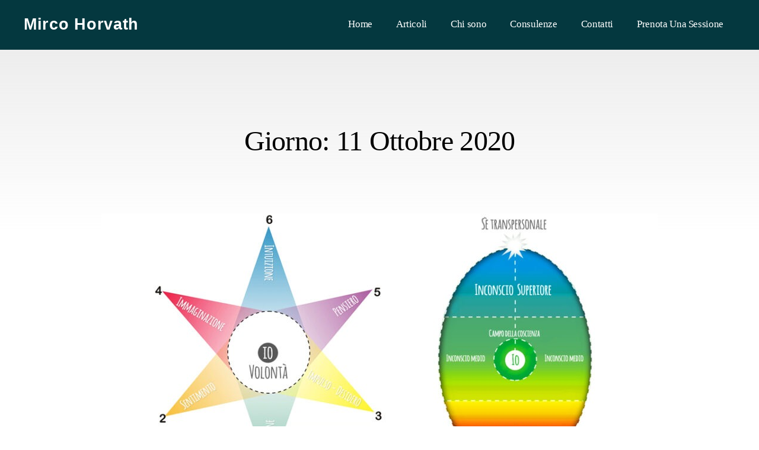

--- FILE ---
content_type: text/html; charset=UTF-8
request_url: https://mircohorvath.com/2020/10/11/
body_size: 14964
content:
<!doctype html>
<html lang="it-IT">
<head>
	<meta charset="UTF-8">
	<meta name="viewport" content="width=device-width, initial-scale=1">
	<link rel="profile" href="https://gmpg.org/xfn/11">

	<title>11 Ottobre 2020 &#8211; Mirco Horvath</title>
<meta name='robots' content='max-image-preview:large' />
	<style>img:is([sizes="auto" i], [sizes^="auto," i]) { contain-intrinsic-size: 3000px 1500px }</style>
	<link rel='dns-prefetch' href='//fonts.googleapis.com' />
<link rel="alternate" type="application/rss+xml" title="Mirco Horvath &raquo; Feed" href="https://mircohorvath.com/feed/" />
<link rel="alternate" type="application/rss+xml" title="Mirco Horvath &raquo; Feed dei commenti" href="https://mircohorvath.com/comments/feed/" />
<script type="text/javascript">
/* <![CDATA[ */
window._wpemojiSettings = {"baseUrl":"https:\/\/s.w.org\/images\/core\/emoji\/15.0.3\/72x72\/","ext":".png","svgUrl":"https:\/\/s.w.org\/images\/core\/emoji\/15.0.3\/svg\/","svgExt":".svg","source":{"concatemoji":"https:\/\/mircohorvath.com\/wp-includes\/js\/wp-emoji-release.min.js?ver=6.7.4"}};
/*! This file is auto-generated */
!function(i,n){var o,s,e;function c(e){try{var t={supportTests:e,timestamp:(new Date).valueOf()};sessionStorage.setItem(o,JSON.stringify(t))}catch(e){}}function p(e,t,n){e.clearRect(0,0,e.canvas.width,e.canvas.height),e.fillText(t,0,0);var t=new Uint32Array(e.getImageData(0,0,e.canvas.width,e.canvas.height).data),r=(e.clearRect(0,0,e.canvas.width,e.canvas.height),e.fillText(n,0,0),new Uint32Array(e.getImageData(0,0,e.canvas.width,e.canvas.height).data));return t.every(function(e,t){return e===r[t]})}function u(e,t,n){switch(t){case"flag":return n(e,"\ud83c\udff3\ufe0f\u200d\u26a7\ufe0f","\ud83c\udff3\ufe0f\u200b\u26a7\ufe0f")?!1:!n(e,"\ud83c\uddfa\ud83c\uddf3","\ud83c\uddfa\u200b\ud83c\uddf3")&&!n(e,"\ud83c\udff4\udb40\udc67\udb40\udc62\udb40\udc65\udb40\udc6e\udb40\udc67\udb40\udc7f","\ud83c\udff4\u200b\udb40\udc67\u200b\udb40\udc62\u200b\udb40\udc65\u200b\udb40\udc6e\u200b\udb40\udc67\u200b\udb40\udc7f");case"emoji":return!n(e,"\ud83d\udc26\u200d\u2b1b","\ud83d\udc26\u200b\u2b1b")}return!1}function f(e,t,n){var r="undefined"!=typeof WorkerGlobalScope&&self instanceof WorkerGlobalScope?new OffscreenCanvas(300,150):i.createElement("canvas"),a=r.getContext("2d",{willReadFrequently:!0}),o=(a.textBaseline="top",a.font="600 32px Arial",{});return e.forEach(function(e){o[e]=t(a,e,n)}),o}function t(e){var t=i.createElement("script");t.src=e,t.defer=!0,i.head.appendChild(t)}"undefined"!=typeof Promise&&(o="wpEmojiSettingsSupports",s=["flag","emoji"],n.supports={everything:!0,everythingExceptFlag:!0},e=new Promise(function(e){i.addEventListener("DOMContentLoaded",e,{once:!0})}),new Promise(function(t){var n=function(){try{var e=JSON.parse(sessionStorage.getItem(o));if("object"==typeof e&&"number"==typeof e.timestamp&&(new Date).valueOf()<e.timestamp+604800&&"object"==typeof e.supportTests)return e.supportTests}catch(e){}return null}();if(!n){if("undefined"!=typeof Worker&&"undefined"!=typeof OffscreenCanvas&&"undefined"!=typeof URL&&URL.createObjectURL&&"undefined"!=typeof Blob)try{var e="postMessage("+f.toString()+"("+[JSON.stringify(s),u.toString(),p.toString()].join(",")+"));",r=new Blob([e],{type:"text/javascript"}),a=new Worker(URL.createObjectURL(r),{name:"wpTestEmojiSupports"});return void(a.onmessage=function(e){c(n=e.data),a.terminate(),t(n)})}catch(e){}c(n=f(s,u,p))}t(n)}).then(function(e){for(var t in e)n.supports[t]=e[t],n.supports.everything=n.supports.everything&&n.supports[t],"flag"!==t&&(n.supports.everythingExceptFlag=n.supports.everythingExceptFlag&&n.supports[t]);n.supports.everythingExceptFlag=n.supports.everythingExceptFlag&&!n.supports.flag,n.DOMReady=!1,n.readyCallback=function(){n.DOMReady=!0}}).then(function(){return e}).then(function(){var e;n.supports.everything||(n.readyCallback(),(e=n.source||{}).concatemoji?t(e.concatemoji):e.wpemoji&&e.twemoji&&(t(e.twemoji),t(e.wpemoji)))}))}((window,document),window._wpemojiSettings);
/* ]]> */
</script>
<style id='wp-emoji-styles-inline-css' type='text/css'>

	img.wp-smiley, img.emoji {
		display: inline !important;
		border: none !important;
		box-shadow: none !important;
		height: 1em !important;
		width: 1em !important;
		margin: 0 0.07em !important;
		vertical-align: -0.1em !important;
		background: none !important;
		padding: 0 !important;
	}
</style>
<link rel='stylesheet' id='wp-block-library-css' href='https://mircohorvath.com/wp-includes/css/dist/block-library/style.min.css?ver=6.7.4' type='text/css' media='all' />
<link rel='stylesheet' id='fontawesome-free-css' href='https://mircohorvath.com/wp-content/plugins/getwid/vendors/fontawesome-free/css/all.min.css?ver=5.5.0' type='text/css' media='all' />
<link rel='stylesheet' id='slick-css' href='https://mircohorvath.com/wp-content/plugins/getwid/vendors/slick/slick/slick.min.css?ver=1.9.0' type='text/css' media='all' />
<link rel='stylesheet' id='slick-theme-css' href='https://mircohorvath.com/wp-content/plugins/getwid/vendors/slick/slick/slick-theme.min.css?ver=1.9.0' type='text/css' media='all' />
<link rel='stylesheet' id='mp-fancybox-css' href='https://mircohorvath.com/wp-content/plugins/getwid/vendors/mp-fancybox/jquery.fancybox.min.css?ver=3.5.7-mp.1' type='text/css' media='all' />
<link rel='stylesheet' id='getwid-blocks-css' href='https://mircohorvath.com/wp-content/plugins/getwid/assets/css/blocks.style.css?ver=2.1.3' type='text/css' media='all' />
<style id='getwid-blocks-inline-css' type='text/css'>
.wp-block-getwid-section .wp-block-getwid-section__wrapper .wp-block-getwid-section__inner-wrapper{max-width: 1130px;}
</style>
<style id='classic-theme-styles-inline-css' type='text/css'>
/*! This file is auto-generated */
.wp-block-button__link{color:#fff;background-color:#32373c;border-radius:9999px;box-shadow:none;text-decoration:none;padding:calc(.667em + 2px) calc(1.333em + 2px);font-size:1.125em}.wp-block-file__button{background:#32373c;color:#fff;text-decoration:none}
</style>
<style id='global-styles-inline-css' type='text/css'>
:root{--wp--preset--aspect-ratio--square: 1;--wp--preset--aspect-ratio--4-3: 4/3;--wp--preset--aspect-ratio--3-4: 3/4;--wp--preset--aspect-ratio--3-2: 3/2;--wp--preset--aspect-ratio--2-3: 2/3;--wp--preset--aspect-ratio--16-9: 16/9;--wp--preset--aspect-ratio--9-16: 9/16;--wp--preset--color--black: #000000;--wp--preset--color--cyan-bluish-gray: #abb8c3;--wp--preset--color--white: #ffffff;--wp--preset--color--pale-pink: #f78da7;--wp--preset--color--vivid-red: #cf2e2e;--wp--preset--color--luminous-vivid-orange: #ff6900;--wp--preset--color--luminous-vivid-amber: #fcb900;--wp--preset--color--light-green-cyan: #7bdcb5;--wp--preset--color--vivid-green-cyan: #00d084;--wp--preset--color--pale-cyan-blue: #8ed1fc;--wp--preset--color--vivid-cyan-blue: #0693e3;--wp--preset--color--vivid-purple: #9b51e0;--wp--preset--color--primary: #00576b;--wp--preset--color--light-violet: #f6eefc;--wp--preset--color--light-blue: #f3f8fb;--wp--preset--color--blue: #007d84;--wp--preset--color--gray: #9ea6ac;--wp--preset--color--light-gray: #f3f9fd;--wp--preset--color--dark-blue: #2c3847;--wp--preset--gradient--vivid-cyan-blue-to-vivid-purple: linear-gradient(135deg,rgba(6,147,227,1) 0%,rgb(155,81,224) 100%);--wp--preset--gradient--light-green-cyan-to-vivid-green-cyan: linear-gradient(135deg,rgb(122,220,180) 0%,rgb(0,208,130) 100%);--wp--preset--gradient--luminous-vivid-amber-to-luminous-vivid-orange: linear-gradient(135deg,rgba(252,185,0,1) 0%,rgba(255,105,0,1) 100%);--wp--preset--gradient--luminous-vivid-orange-to-vivid-red: linear-gradient(135deg,rgba(255,105,0,1) 0%,rgb(207,46,46) 100%);--wp--preset--gradient--very-light-gray-to-cyan-bluish-gray: linear-gradient(135deg,rgb(238,238,238) 0%,rgb(169,184,195) 100%);--wp--preset--gradient--cool-to-warm-spectrum: linear-gradient(135deg,rgb(74,234,220) 0%,rgb(151,120,209) 20%,rgb(207,42,186) 40%,rgb(238,44,130) 60%,rgb(251,105,98) 80%,rgb(254,248,76) 100%);--wp--preset--gradient--blush-light-purple: linear-gradient(135deg,rgb(255,206,236) 0%,rgb(152,150,240) 100%);--wp--preset--gradient--blush-bordeaux: linear-gradient(135deg,rgb(254,205,165) 0%,rgb(254,45,45) 50%,rgb(107,0,62) 100%);--wp--preset--gradient--luminous-dusk: linear-gradient(135deg,rgb(255,203,112) 0%,rgb(199,81,192) 50%,rgb(65,88,208) 100%);--wp--preset--gradient--pale-ocean: linear-gradient(135deg,rgb(255,245,203) 0%,rgb(182,227,212) 50%,rgb(51,167,181) 100%);--wp--preset--gradient--electric-grass: linear-gradient(135deg,rgb(202,248,128) 0%,rgb(113,206,126) 100%);--wp--preset--gradient--midnight: linear-gradient(135deg,rgb(2,3,129) 0%,rgb(40,116,252) 100%);--wp--preset--font-size--small: 13px;--wp--preset--font-size--medium: 20px;--wp--preset--font-size--large: 36px;--wp--preset--font-size--x-large: 42px;--wp--preset--spacing--20: 0.44rem;--wp--preset--spacing--30: 0.67rem;--wp--preset--spacing--40: 1rem;--wp--preset--spacing--50: 1.5rem;--wp--preset--spacing--60: 2.25rem;--wp--preset--spacing--70: 3.38rem;--wp--preset--spacing--80: 5.06rem;--wp--preset--shadow--natural: 6px 6px 9px rgba(0, 0, 0, 0.2);--wp--preset--shadow--deep: 12px 12px 50px rgba(0, 0, 0, 0.4);--wp--preset--shadow--sharp: 6px 6px 0px rgba(0, 0, 0, 0.2);--wp--preset--shadow--outlined: 6px 6px 0px -3px rgba(255, 255, 255, 1), 6px 6px rgba(0, 0, 0, 1);--wp--preset--shadow--crisp: 6px 6px 0px rgba(0, 0, 0, 1);}:where(.is-layout-flex){gap: 0.5em;}:where(.is-layout-grid){gap: 0.5em;}body .is-layout-flex{display: flex;}.is-layout-flex{flex-wrap: wrap;align-items: center;}.is-layout-flex > :is(*, div){margin: 0;}body .is-layout-grid{display: grid;}.is-layout-grid > :is(*, div){margin: 0;}:where(.wp-block-columns.is-layout-flex){gap: 2em;}:where(.wp-block-columns.is-layout-grid){gap: 2em;}:where(.wp-block-post-template.is-layout-flex){gap: 1.25em;}:where(.wp-block-post-template.is-layout-grid){gap: 1.25em;}.has-black-color{color: var(--wp--preset--color--black) !important;}.has-cyan-bluish-gray-color{color: var(--wp--preset--color--cyan-bluish-gray) !important;}.has-white-color{color: var(--wp--preset--color--white) !important;}.has-pale-pink-color{color: var(--wp--preset--color--pale-pink) !important;}.has-vivid-red-color{color: var(--wp--preset--color--vivid-red) !important;}.has-luminous-vivid-orange-color{color: var(--wp--preset--color--luminous-vivid-orange) !important;}.has-luminous-vivid-amber-color{color: var(--wp--preset--color--luminous-vivid-amber) !important;}.has-light-green-cyan-color{color: var(--wp--preset--color--light-green-cyan) !important;}.has-vivid-green-cyan-color{color: var(--wp--preset--color--vivid-green-cyan) !important;}.has-pale-cyan-blue-color{color: var(--wp--preset--color--pale-cyan-blue) !important;}.has-vivid-cyan-blue-color{color: var(--wp--preset--color--vivid-cyan-blue) !important;}.has-vivid-purple-color{color: var(--wp--preset--color--vivid-purple) !important;}.has-black-background-color{background-color: var(--wp--preset--color--black) !important;}.has-cyan-bluish-gray-background-color{background-color: var(--wp--preset--color--cyan-bluish-gray) !important;}.has-white-background-color{background-color: var(--wp--preset--color--white) !important;}.has-pale-pink-background-color{background-color: var(--wp--preset--color--pale-pink) !important;}.has-vivid-red-background-color{background-color: var(--wp--preset--color--vivid-red) !important;}.has-luminous-vivid-orange-background-color{background-color: var(--wp--preset--color--luminous-vivid-orange) !important;}.has-luminous-vivid-amber-background-color{background-color: var(--wp--preset--color--luminous-vivid-amber) !important;}.has-light-green-cyan-background-color{background-color: var(--wp--preset--color--light-green-cyan) !important;}.has-vivid-green-cyan-background-color{background-color: var(--wp--preset--color--vivid-green-cyan) !important;}.has-pale-cyan-blue-background-color{background-color: var(--wp--preset--color--pale-cyan-blue) !important;}.has-vivid-cyan-blue-background-color{background-color: var(--wp--preset--color--vivid-cyan-blue) !important;}.has-vivid-purple-background-color{background-color: var(--wp--preset--color--vivid-purple) !important;}.has-black-border-color{border-color: var(--wp--preset--color--black) !important;}.has-cyan-bluish-gray-border-color{border-color: var(--wp--preset--color--cyan-bluish-gray) !important;}.has-white-border-color{border-color: var(--wp--preset--color--white) !important;}.has-pale-pink-border-color{border-color: var(--wp--preset--color--pale-pink) !important;}.has-vivid-red-border-color{border-color: var(--wp--preset--color--vivid-red) !important;}.has-luminous-vivid-orange-border-color{border-color: var(--wp--preset--color--luminous-vivid-orange) !important;}.has-luminous-vivid-amber-border-color{border-color: var(--wp--preset--color--luminous-vivid-amber) !important;}.has-light-green-cyan-border-color{border-color: var(--wp--preset--color--light-green-cyan) !important;}.has-vivid-green-cyan-border-color{border-color: var(--wp--preset--color--vivid-green-cyan) !important;}.has-pale-cyan-blue-border-color{border-color: var(--wp--preset--color--pale-cyan-blue) !important;}.has-vivid-cyan-blue-border-color{border-color: var(--wp--preset--color--vivid-cyan-blue) !important;}.has-vivid-purple-border-color{border-color: var(--wp--preset--color--vivid-purple) !important;}.has-vivid-cyan-blue-to-vivid-purple-gradient-background{background: var(--wp--preset--gradient--vivid-cyan-blue-to-vivid-purple) !important;}.has-light-green-cyan-to-vivid-green-cyan-gradient-background{background: var(--wp--preset--gradient--light-green-cyan-to-vivid-green-cyan) !important;}.has-luminous-vivid-amber-to-luminous-vivid-orange-gradient-background{background: var(--wp--preset--gradient--luminous-vivid-amber-to-luminous-vivid-orange) !important;}.has-luminous-vivid-orange-to-vivid-red-gradient-background{background: var(--wp--preset--gradient--luminous-vivid-orange-to-vivid-red) !important;}.has-very-light-gray-to-cyan-bluish-gray-gradient-background{background: var(--wp--preset--gradient--very-light-gray-to-cyan-bluish-gray) !important;}.has-cool-to-warm-spectrum-gradient-background{background: var(--wp--preset--gradient--cool-to-warm-spectrum) !important;}.has-blush-light-purple-gradient-background{background: var(--wp--preset--gradient--blush-light-purple) !important;}.has-blush-bordeaux-gradient-background{background: var(--wp--preset--gradient--blush-bordeaux) !important;}.has-luminous-dusk-gradient-background{background: var(--wp--preset--gradient--luminous-dusk) !important;}.has-pale-ocean-gradient-background{background: var(--wp--preset--gradient--pale-ocean) !important;}.has-electric-grass-gradient-background{background: var(--wp--preset--gradient--electric-grass) !important;}.has-midnight-gradient-background{background: var(--wp--preset--gradient--midnight) !important;}.has-small-font-size{font-size: var(--wp--preset--font-size--small) !important;}.has-medium-font-size{font-size: var(--wp--preset--font-size--medium) !important;}.has-large-font-size{font-size: var(--wp--preset--font-size--large) !important;}.has-x-large-font-size{font-size: var(--wp--preset--font-size--x-large) !important;}
:where(.wp-block-post-template.is-layout-flex){gap: 1.25em;}:where(.wp-block-post-template.is-layout-grid){gap: 1.25em;}
:where(.wp-block-columns.is-layout-flex){gap: 2em;}:where(.wp-block-columns.is-layout-grid){gap: 2em;}
:root :where(.wp-block-pullquote){font-size: 1.5em;line-height: 1.6;}
</style>
<link rel='stylesheet' id='f12-cf7-captcha-style-css' href='https://mircohorvath.com/wp-content/plugins/captcha-for-contact-form-7/core/assets/f12-cf7-captcha.css?ver=6.7.4' type='text/css' media='all' />
<link rel='stylesheet' id='contact-form-7-css' href='https://mircohorvath.com/wp-content/plugins/contact-form-7/includes/css/styles.css?ver=6.1.4' type='text/css' media='all' />
<link rel='stylesheet' id='woocommerce-layout-css' href='https://mircohorvath.com/wp-content/plugins/woocommerce/assets/css/woocommerce-layout.css?ver=10.3.7' type='text/css' media='all' />
<link rel='stylesheet' id='woocommerce-smallscreen-css' href='https://mircohorvath.com/wp-content/plugins/woocommerce/assets/css/woocommerce-smallscreen.css?ver=10.3.7' type='text/css' media='only screen and (max-width: 768px)' />
<link rel='stylesheet' id='woocommerce-general-css' href='https://mircohorvath.com/wp-content/plugins/woocommerce/assets/css/woocommerce.css?ver=10.3.7' type='text/css' media='all' />
<style id='woocommerce-inline-inline-css' type='text/css'>
.woocommerce form .form-row .required { visibility: visible; }
</style>
<link rel='stylesheet' id='ywctm-frontend-css' href='https://mircohorvath.com/wp-content/plugins/yith-woocommerce-catalog-mode/assets/css/frontend.min.css?ver=2.41.1' type='text/css' media='all' />
<style id='ywctm-frontend-inline-css' type='text/css'>
.widget.woocommerce.widget_shopping_cart{display: none !important}
</style>
<link rel='stylesheet' id='brands-styles-css' href='https://mircohorvath.com/wp-content/plugins/woocommerce/assets/css/brands.css?ver=10.3.7' type='text/css' media='all' />
<link rel='stylesheet' id='linearicons-free-css' href='https://mircohorvath.com/wp-content/themes/getwid-base/assets/linearicons/style.css?ver=1.0.0' type='text/css' media='all' />
<link rel='stylesheet' id='getwid-base-fonts-css' href='https://fonts.googleapis.com/css?family=Work+Sans%3A400%2C500%2C700%7CPT+Serif%3A+400%2C400i%2C700%2C700i&#038;subset=latin%2Clatin-ext%2Ccyrillic' type='text/css' media='all' />
<link rel='stylesheet' id='getwid-base-style-css' href='https://mircohorvath.com/wp-content/themes/JosephCosta/style.css?ver=1.1.6' type='text/css' media='all' />
<style id='getwid-base-style-inline-css' type='text/css'>
	button,
	input[type="button"],
	input[type="reset"],
	input[type="submit"],	
	.more-link,
	.wp-block-getwid-social-links.has-icons-stacked .wp-block-getwid-social-links__link:hover .wp-block-getwid-social-links__wrapper.has-background.has-blue-background-color
	{
	  background: #007084;
	}
		
	.main-navigation li:hover > a,
	.main-navigation li.focus > a,	
	.main-navigation .current_page_item > a,
	.main-navigation .current-menu-item > a,
	.main-navigation .current_page_ancestor > a,
	.main-navigation .current-menu-ancestor > a,
	.primary-menu-wrapper .dropdown-toggle:hover,
	.post-navigation-wrapper a:hover .lnr,
	.post-navigation-wrapper a:hover .post-title,
	.search-form .search-submit:hover,
	.widget_nav_menu .menu a:hover,
	body.blog .site-main > .hentry .entry-header .entry-title a:hover, 
	body.search .site-main > .hentry .entry-header .entry-title a:hover, 
	body.archive .site-main > .hentry .entry-header .entry-title a:hover,
	.comments-area .reply .comment-reply-link:hover,
	.search-toggle:hover,
	.close-search-modal:hover,	
	.wp-block-button.is-style-outline .wp-block-button__link:not(.has-background).has-text-color.has-blue-color:hover,
	.wp-block-getwid-social-links .wp-block-getwid-social-links__link:hover .wp-block-getwid-social-links__wrapper.has-text-color.has-blue-color	
	{
	  color: #007084;
	}	 .wp-block-button__link:not(.has-background), 
	 .wp-block-file__button:not(.has-background),
	 .button
	{
		background: #007084;
	}
	
	 a, 
	 .wp-block-button.is-style-outline,
	 .wp-block-getwid-images-slider .slick-dots li.slick-active button:before,
	 .wp-block-getwid-media-text-slider .slick-dots li.slick-active button:before,
	 .wp-block-getwid-post-slider .slick-dots li.slick-active button:before,
	 .wp-block-getwid-post-carousel .slick-dots li.slick-active button:before,
	 .wp-block-getwid-images-slider.has-dots-inside .slick-dotted.slick-slider .slick-dots li.slick-active button:before,
	 .wp-block-getwid-media-text-slider.has-dots-inside .slick-dotted.slick-slider .slick-dots li.slick-active button:before,
	 .wp-block-getwid-post-slider.has-dots-inside .slick-dotted.slick-slider .slick-dots li.slick-active button:before,
	 .wp-block-getwid-post-carousel.has-dots-inside .slick-dotted.slick-slider .slick-dots li.slick-active button:before,
	 .wp-block-getwid-accordion .wp-block-getwid-accordion__header-wrapper.ui-state-active .wp-block-getwid-accordion__icon,
	 .wp-block-getwid-accordion .wp-block-getwid-accordion__header-wrapper.ui-state-active a, 
	 .wp-block-getwid-accordion .wp-block-getwid-accordion__header-wrapper:hover .wp-block-getwid-accordion__icon,
	 .wp-block-getwid-accordion .wp-block-getwid-accordion__header-wrapper:hover a,
	 .wp-block-getwid-recent-posts .wp-block-getwid-recent-posts__post .wp-block-getwid-recent-posts__post-title a:hover,
	 .wp-block-getwid-recent-posts .wp-block-getwid-recent-posts__post .wp-block-getwid-recent-posts__entry-footer .wp-block-getwid-recent-posts__post-tags a,
	 .wp-block-getwid-toggle .wp-block-getwid-toggle__row .wp-block-getwid-toggle__header:hover a,
	 .wp-block-getwid-toggle .wp-block-getwid-toggle__row .wp-block-getwid-toggle__header:hover .wp-block-getwid-toggle__icon,
	 .wp-block-getwid-toggle .wp-block-getwid-toggle__row.is-active .wp-block-getwid-toggle__header a,
	 .wp-block-getwid-tabs .wp-block-getwid-tabs__nav-links .wp-block-getwid-tabs__nav-link.ui-tabs-active a,
	 .wp-block-getwid-tabs .wp-block-getwid-tabs__nav-links .wp-block-getwid-tabs__nav-link:hover a,
	 .wp-block-getwid-progress-bar .wp-block-getwid-progress-bar__progress:not(.has-text-color),
	 .wp-block-getwid-price-box .wp-block-getwid-price-box__pricing,
	 .wp-block-getwid-post-slider .wp-block-getwid-post-slider__post .wp-block-getwid-post-slider__post-title a:hover,
	 .wp-block-getwid-post-carousel .wp-block-getwid-post-carousel__post .wp-block-getwid-post-carousel__post-title a:hover,
	 .wp-block-getwid-custom-post-type .wp-block-getwid-custom-post-type__post .wp-block-getwid-custom-post-type__post-title a:hover,
	 .wp-block-getwid-template-post-title:not(.has-text-color) a:hover,
	 .navigation.pagination .nav-links .page-numbers:hover, 
	 .navigation.pagination .nav-links .page-numbers.current
	{
	  color: #007084;
	}
	 .navigation.pagination .nav-links .page-numbers:hover, 
	 .navigation.pagination .nav-links .page-numbers.current 
	{
	  border-color: #007084;
	}	button:hover,
	input[type="button"]:hover,
	input[type="reset"]:hover,
	input[type="submit"]:hover,	
	.more-link:hover,
	.post-thumbnail-wrapper .sticky
	{ 
	  background: #7380ba;
	}
	
	.comments-area .reply .comment-reply-link
    {
	  color: #7380ba;
	}     .button:hover,
     .wp-block-button .wp-block-button__link:hover,
	 .wp-block-button.is-style-outline .wp-block-button__link:hover,
	 .wp-block-file .wp-block-file__button:hover,	
	 .wp-block-getwid-social-links.has-icons-stacked .wp-block-getwid-social-links__link:hover .wp-block-getwid-social-links__wrapper,
	 .wp-block-button .wp-block-button__link.has-background.has-blue-background-color:hover
    { 
	  background: #7380ba;
	}
    
     .wp-block-button.is-style-outline .wp-block-button__link:hover:not(.has-background),    
	 .wp-block-getwid-social-links .wp-block-getwid-social-links__link:hover .wp-block-getwid-social-links__wrapper,
	 .wp-block-getwid-social-links.has-icons-framed .wp-block-getwid-social-links__link:hover .wp-block-getwid-social-links__wrapper
    { 
	  color: #7380ba;
	}    .site-content {
        background: linear-gradient(to bottom, #ededed 0%, rgba(255, 255, 255, 0) 304px);
    }

    .search-modal:before {
        background: #ededed;
        opacity: .98;
    }    .site-header{
        background: #04383f;
    }
    
    .primary-menu-wrapper:after{
        background: #04383f;
        opacity: .98;
    }    .main-navigation-wrapper{
        color: #ffffff;
    }
    .primary-menu-more .primary-menu-more-toggle svg{
        fill: #ffffff;
    }    body,    
    input,
    select,
    optgroup,
    textarea,
    .entry-meta,
    .post-navigation-wrapper .previous .meta, 
    .post-navigation-wrapper .next .meta,
    .comments-area .comment-metadata,    
    .wp-block-pullquote cite, 
    .wp-block-quote cite, 
    .wp-block-quote.is-style-large cite,
    .wp-block-image figcaption
    {
        color: #000000;
    }     .navigation.pagination .nav-links .page-numbers,
     .wp-block-quote .wp-block-quote__citation, 
     .wp-block-quote.is-style-large .wp-block-quote__citation,    
     .wp-block-pullquote .wp-block-pullquote__citation
    {
        color: #000000;        
    }
    
    .editor-styles-wrapper
    {
        color: #000000 !important;
    }        fieldset legend,
    .post-navigation-wrapper .previous .post-title,
    .post-navigation-wrapper .next .post-title,
    .tags-links a,
    .comments-area .comment-author .fn
    {
        color: #000000;
    }     h1, 
     h2, 
     h3, 
     h4, 
     h5, 
     h6,
     .wp-block-table thead th,
     .wp-block-quote,
     .wp-block-quote.is-style-large,
     .wp-block-pullquote,
     .wp-block-getwid-testimonial .wp-block-getwid-testimonial__title,
     .wp-block-getwid-tabs .wp-block-getwid-tabs__nav-links .wp-block-getwid-tabs__nav-link a,
     .wp-block-getwid-person .wp-block-getwid-person__content-wrapper .wp-block-getwid-person__title,
     .wp-block-getwid-progress-bar .wp-block-getwid-progress-bar__percent,
     .wp-block-getwid-price-box .wp-block-getwid-price-box__title,
     .wp-block-getwid-counter .wp-block-getwid-counter__wrapper .wp-block-getwid-counter__number:not(.has-text-color)
    {
        color: #000000;
    }
    
    .editor-styles-wrapper .wp-block.editor-post-title__block
    {
        color: #000000 !important;
    }               .entry-content .has-primary-color{
                color: #00576b;
            }
            .entry-content .has-primary-background-color{
                background-color: #00576b;
            }            .entry-content .has-blue-color{
                color: #007d84;
            }
            .entry-content .has-blue-background-color{
                background-color: #007d84;
            }
</style>
<link rel='stylesheet' id='recent-posts-widget-with-thumbnails-public-style-css' href='https://mircohorvath.com/wp-content/plugins/recent-posts-widget-with-thumbnails/public.css?ver=7.1.1' type='text/css' media='all' />
<link rel='stylesheet' id='wpgdprc-front-css-css' href='https://mircohorvath.com/wp-content/plugins/wp-gdpr-compliance/Assets/css/front.css?ver=1706801940' type='text/css' media='all' />
<style id='wpgdprc-front-css-inline-css' type='text/css'>
:root{--wp-gdpr--bar--background-color: #000000;--wp-gdpr--bar--color: #ffffff;--wp-gdpr--button--background-color: #ffffff;--wp-gdpr--button--background-color--darken: #d8d8d8;--wp-gdpr--button--color: #ffffff;}
</style>
<script type="text/javascript" src="https://mircohorvath.com/wp-includes/js/jquery/jquery.min.js?ver=3.7.1" id="jquery-core-js"></script>
<script type="text/javascript" src="https://mircohorvath.com/wp-includes/js/jquery/jquery-migrate.min.js?ver=3.4.1" id="jquery-migrate-js"></script>
<script type="text/javascript" src="https://mircohorvath.com/wp-content/plugins/woocommerce/assets/js/jquery-blockui/jquery.blockUI.min.js?ver=2.7.0-wc.10.3.7" id="wc-jquery-blockui-js" defer="defer" data-wp-strategy="defer"></script>
<script type="text/javascript" id="wc-add-to-cart-js-extra">
/* <![CDATA[ */
var wc_add_to_cart_params = {"ajax_url":"\/wp-admin\/admin-ajax.php","wc_ajax_url":"\/?wc-ajax=%%endpoint%%","i18n_view_cart":"Visualizza carrello","cart_url":"https:\/\/mircohorvath.com\/?page_id=279","is_cart":"","cart_redirect_after_add":"no"};
/* ]]> */
</script>
<script type="text/javascript" src="https://mircohorvath.com/wp-content/plugins/woocommerce/assets/js/frontend/add-to-cart.min.js?ver=10.3.7" id="wc-add-to-cart-js" defer="defer" data-wp-strategy="defer"></script>
<script type="text/javascript" src="https://mircohorvath.com/wp-content/plugins/woocommerce/assets/js/js-cookie/js.cookie.min.js?ver=2.1.4-wc.10.3.7" id="wc-js-cookie-js" defer="defer" data-wp-strategy="defer"></script>
<script type="text/javascript" id="woocommerce-js-extra">
/* <![CDATA[ */
var woocommerce_params = {"ajax_url":"\/wp-admin\/admin-ajax.php","wc_ajax_url":"\/?wc-ajax=%%endpoint%%","i18n_password_show":"Mostra password","i18n_password_hide":"Nascondi password"};
/* ]]> */
</script>
<script type="text/javascript" src="https://mircohorvath.com/wp-content/plugins/woocommerce/assets/js/frontend/woocommerce.min.js?ver=10.3.7" id="woocommerce-js" defer="defer" data-wp-strategy="defer"></script>
<script type="text/javascript" id="wpgdprc-front-js-js-extra">
/* <![CDATA[ */
var wpgdprcFront = {"ajaxUrl":"https:\/\/mircohorvath.com\/wp-admin\/admin-ajax.php","ajaxNonce":"7f1a390390","ajaxArg":"security","pluginPrefix":"wpgdprc","blogId":"1","isMultiSite":"","locale":"it_IT","showSignUpModal":"","showFormModal":"","cookieName":"wpgdprc-consent","consentVersion":"","path":"\/","prefix":"wpgdprc"};
/* ]]> */
</script>
<script type="text/javascript" src="https://mircohorvath.com/wp-content/plugins/wp-gdpr-compliance/Assets/js/front.min.js?ver=1706801940" id="wpgdprc-front-js-js"></script>
<link rel="https://api.w.org/" href="https://mircohorvath.com/wp-json/" /><link rel="EditURI" type="application/rsd+xml" title="RSD" href="https://mircohorvath.com/xmlrpc.php?rsd" />
<meta name="generator" content="WordPress 6.7.4" />
<meta name="generator" content="WooCommerce 10.3.7" />
	<noscript><style>.woocommerce-product-gallery{ opacity: 1 !important; }</style></noscript>
			<style type="text/css">
						.site-title a,
			.site-description {
				color: #ffffff;
			}
					</style>
		<link rel="icon" href="https://mircohorvath.com/wp-content/uploads/2023/05/cropped-favicon-32x32.png" sizes="32x32" />
<link rel="icon" href="https://mircohorvath.com/wp-content/uploads/2023/05/cropped-favicon-192x192.png" sizes="192x192" />
<link rel="apple-touch-icon" href="https://mircohorvath.com/wp-content/uploads/2023/05/cropped-favicon-180x180.png" />
<meta name="msapplication-TileImage" content="https://mircohorvath.com/wp-content/uploads/2023/05/cropped-favicon-270x270.png" />
		<style type="text/css" id="wp-custom-css">
			h1.entry-title {display:none;}
h1, h3, h2, h4, h5 {font-family: "PT Serif", serif;}
#content {max-width: 1920px;margin: auto;}

/* OPEN SANS*/

h1, h3, h2, h4, h5, p {font-family: "Open Sans";}
.nav-menu li a {font-family: "Open Sans"; font-weight: 400;}
a, p , .wp-block-getwid-accordion, body, button, input, select, optgroup, textarea {font-family: "Open Sans",Helvetica,Arial,sans-serif;}		</style>
		</head>

<body class="archive date wp-embed-responsive theme-getwid-base woocommerce-no-js hfeed no-sidebar has-custom-text-color">
<div id="page" class="site">

	
	<a class="skip-link screen-reader-text" href="#content">Skip to content</a>

		<header id="masthead" class="site-header has-custom-background has-custom-color">
		<div class="site-branding">
							<p class="site-title">
					<a href="https://mircohorvath.com/" rel="home">Mirco Horvath</a></p>
							<p class="site-description">Coach &amp; Counselor</p>
					</div><!-- .site-branding -->

		<div class="main-navigation-wrapper">
			<nav id="site-navigation" class="main-navigation">
				<button class="menu-toggle" aria-controls="primary-menu" aria-expanded="false">
					<span class="lnr lnr-menu"></span> <span class="lnr lnr-cross"></span>
					<span class="screen-reader-text">Menu</span>
				</button>
				<div class="primary-menu-wrapper">
					<div class="primary-menu-container"><ul id="primary-menu" class="menu primary-menu"><li id="menu-item-66" class="menu-item menu-item-type-post_type menu-item-object-page menu-item-home menu-item-66"><a href="https://mircohorvath.com/">Home</a></li>
<li id="menu-item-235" class="menu-item menu-item-type-post_type menu-item-object-page menu-item-235"><a href="https://mircohorvath.com/articoli/">Articoli</a></li>
<li id="menu-item-58" class="menu-item menu-item-type-post_type menu-item-object-page menu-item-58"><a href="https://mircohorvath.com/chi-sono/">Chi sono</a></li>
<li id="menu-item-717" class="menu-item menu-item-type-post_type menu-item-object-page menu-item-717"><a href="https://mircohorvath.com/consulenze/">Consulenze</a></li>
<li id="menu-item-70" class="menu-item menu-item-type-post_type menu-item-object-page menu-item-70"><a href="https://mircohorvath.com/contatti/">Contatti</a></li>
<li id="menu-item-4930" class="menu-item menu-item-type-post_type menu-item-object-page menu-item-4930"><a href="https://mircohorvath.com/prenota-una-sessione/">Prenota Una Sessione</a></li>
</ul></div><div class="primary-menu-more"><ul class="menu nav-menu"><li class="menu-item menu-item-has-children"><button class="submenu-expand primary-menu-more-toggle is-empty" tabindex="-1" aria-label="More" aria-haspopup="true" aria-expanded="false"><span class="screen-reader-text">More</span><svg height="474pt" viewBox="-14 -174 474.66578 474" width="474pt" xmlns="http://www.w3.org/2000/svg">
						<path d="m382.457031-10.382812c-34.539062-.003907-62.539062 28-62.539062 62.542968 0 34.539063 28 62.539063 
						62.539062 62.539063 34.542969 0 62.542969-28 62.542969-62.539063-.039062-34.527344-28.015625-62.503906-62.542969-62.542968zm0 
						100.148437c-20.765625 0-37.605469-16.839844-37.605469-37.605469 0-20.769531 16.839844-37.605468 37.605469-37.605468 20.769531 
						0 37.605469 16.832031 37.605469 37.605468-.023438 20.757813-16.847656 37.574219-37.605469 37.605469zm0 0"/>
						<path d="m222.503906-10.382812c-34.542968 0-62.546875 28-62.546875 62.542968 0 34.539063 28.003907 62.539063 
						62.546875 62.539063 34.539063 0 62.539063-28 62.539063-62.539063 0-34.542968-28-62.542968-62.539063-62.542968zm0 
						100.148437c-20.773437 0-37.613281-16.839844-37.613281-37.605469 0-20.773437 16.839844-37.605468 37.613281-37.605468 
						20.765625 0 37.601563 16.832031 37.601563 37.605468 0 20.765625-16.835938 37.605469-37.601563 37.605469zm0 0"/>
						<path d="m62.542969-10.382812c-34.542969 0-62.542969 28-62.542969 62.542968 0 34.539063 28 62.539063 62.542969 62.539063 
						34.539062 0 62.539062-28 62.539062-62.539063-.039062-34.527344-28.015625-62.503906-62.539062-62.542968zm0 100.148437c-20.769531 
						0-37.605469-16.839844-37.605469-37.605469 0-20.773437 16.835938-37.605468 37.605469-37.605468s37.601562 16.832031 37.601562 
						37.605468c0 20.765625-16.835937 37.605469-37.601562 37.605469zm0 0"/></svg></button><ul class="sub-menu hidden-links"></ul></li></ul></div>				</div>
			</nav><!-- #site-navigation -->
					</div>
	</header><!-- #masthead -->

	<div id="content" class="site-content">

	<div id="primary" class="content-area">
		<main id="main" class="site-main">

			
				<header class="page-header">
					<h1 class="page-title">Giorno: <span>11 Ottobre 2020</span></h1>				</header><!-- .page-header -->

				
<article id="post-856" class="post-856 post type-post status-publish format-standard has-post-thumbnail hentry category-articoli">

				<div class="post-thumbnail-wrapper">
				<a class="post-thumbnail" href="https://mircohorvath.com/2020/10/il-counseling/" aria-hidden="true" tabindex="-1">
					<img width="938" height="469" src="https://mircohorvath.com/wp-content/uploads/2020/10/Corsitematici-938x469.jpg" class="attachment-post-thumbnail size-post-thumbnail wp-post-image" alt="Il Counseling" decoding="async" fetchpriority="high" srcset="https://mircohorvath.com/wp-content/uploads/2020/10/Corsitematici-938x469.jpg 938w, https://mircohorvath.com/wp-content/uploads/2020/10/Corsitematici-300x150.jpg 300w, https://mircohorvath.com/wp-content/uploads/2020/10/Corsitematici-768x384.jpg 768w, https://mircohorvath.com/wp-content/uploads/2020/10/Corsitematici-600x300.jpg 600w, https://mircohorvath.com/wp-content/uploads/2020/10/Corsitematici.jpg 1000w" sizes="(max-width: 938px) 100vw, 938px" />				</a>
							</div>

		
	<header class="entry-header">
		<h2 class="entry-title"><a href="https://mircohorvath.com/2020/10/il-counseling/" rel="bookmark">Il Counseling</a></h2>			<div class="entry-meta">
				<span class="posted-on"><time class="entry-date published" datetime="2020-10-11T09:37:56+01:00">11 Ottobre 2020</time><time class="updated" datetime="2020-10-11T09:43:06+01:00">11 Ottobre 2020</time></span><span class="byline"> by <span class="author vcard"><a class="url fn n" href="https://mircohorvath.com/author/mirco-horvath/">Mirco Horvath</a></span></span><span class="cat-links">in <a href="https://mircohorvath.com/category/articoli/" rel="category tag">Articoli</a></span>			</div><!-- .entry-meta -->
		
			</header><!-- .entry-header -->

	<div class="entry-content">
		
<p>Per counseling si intende una relazione di aiuto tra un professionista ed un cliente. Già da una radice etimologica del termine si può avere un’idea a tal proposito:“Consulo-ere” = consolare, confortare, venire in aiuto, prendersi cura.</p>



<p>Il counseling nasce in ambito psicologico grazie al lavoro di May e Rogers (fine anni 30, primi anni 40) mentre da noi, in Italia, inizia ad avere una diffusione a partire dagli anni ’90.</p>



<p>Ma quale era stata l’intuizione di fondo che ha permesso tale diversificazione nel merito all’approccio classico della psicoterapia?</p>



<p>Rogers, si era accorto che il miglior modo per aiutare una persona in difficoltà fosse quello di far comprendere la situazione in sé, piuttosto che elargire consigli direttivi, mettendo in condizione la persona stessa di assumersi le sue decisioni e responsabilità.</p>



<p>In tal caso, il compito del counselor è quello di riconoscere ed alimentare le capacità personali, le risorse ed i maggiori punti di forza della persona, per metterla in condizione di affrontare l’unicità del problema che incontra.</p>



<p>Pertanto, il rapporto con il cliente non è volto alla risoluzione di particolari e specifici problemi, quanto all’esplorazione di quelle sottili aree di confine che possono presentarsi in ambito esistenziale, decisionale, sentimentale: ambiti dove non esistono manuali di supporto e nei quali il counselor può aiutare la persona a conoscersi meglio e rimettersi al centro della propria vita e delle proprie scelte.</p>



<p>Ecco quindi che si profila una netta distinzione tra il counseling e la consulenza.L’intervento di counseling è quindi un aiuto che ha alcune specificità:</p>



<p>Si focalizza sul problema o disagio esposto dal cliente, con tempi circoscritti mediamente in 5/6 incontri e regolato da un contratto tra il professionista ed il cliente ove sono stabiliti l’obiettivo, la metodologia che non è direttiva né prescrittiva, la durata, il calendario degli incontri ed i costi.</p>



<p>Il percorso di aiuto può essere in qualche modo riassunto attraverso tre fasi:</p>



<p>– Riconoscimento e definizione del problema da parte del cliente</p>



<p>– Chiarificazione e ridefinizione del problema</p>



<p>– Gestione del problema da parte del cliente, raggiungimento dell’obiettivo e ridefinizione di un eventuale proseguimento del percorso di Counseling</p>



<p>Il counselor opera nel BEN ESSERE (comprensivo anche del MIGLIOR ESSERE e del NON MAL ESSERE).</p>



<p>E’ diretto a persone che affrontano momenti di difficoltà ma non portatori/portatrici di conclamata sintomatologia di sofferenza psicologica.<br><br>non è quindi una relazione di psicoterapia che invece opera nel MAL ESSERE.</p>



<p>Tali aree hanno ragione di esistere anche per la natura stessa della formazione di entrambe le figure in quanto delle persone che hanno dei disagi psichici importanti (tra i quali possiamo prendere ad esempio il disadattamento, il panico, la dipendenza, eccessiva ansia e depressione) occorre un percorso rivolto al profondo che può durare anche vari anni.</p>



<p>In tali casi, comunque il counselor può offrire un contributo affiancando la figura dello psicoterapeuta.</p>



<p><strong>Il Counseling in Psicosintesi</strong></p>



<p>Compito del counselor psicosintetico è considerare il problema del cliente come facente parte del cammino della persona verso l&#8217;evoluzione.</p>



<p>Le istanze che si presentano e generano confusione possono provenire anche &#8220;dall’alto&#8221;: Assagioli, il fondatore della psicosintesi, si rese conto che le persone reprimono anche gli impulsi elevati come l’intuizione, l’altruismo, l’ispirazione creativa, l’amore e la gioia.</p>



<p>I problemi non sono semplici eventi da eliminare, ma piuttosto indici di una nascosta spinta al benessere. Quando il counselor collabora con l’inevitabile, considerando il problema del cliente come un momento di crescita, ciò rivoluziona il contesto del counseling.</p>



<p>Non si tratta, allora, di procedere verso il ritorno alla condizione precedente la crisi: il cammino proposto dal counseling psicosintetico è riconoscere il momento di crescita per dare un senso evolutivo alle difficoltà dell’individuo.</p>



<p>Il counselor psicosintetico guarda il suo cliente attraverso occhiali bifocali: la visione che gli si presenta è quella di un cliente che ha delle difficoltà ma che, contemporaneamente, è una persona con un “Sé” che ha uno scopo nella vita e sta percorrendo un cammino di sviluppo.</p>



<p>Il cliente è ben più del suo problema.</p>



<p>Il counselor psicosintetista accompagna il cliente a scoprire o a ricontattare l’esperienza di quel centro immutabile da cui gli eventi possono essere osservati con reale lucidità:</p>



<p>Si propone dunque come accompagnatore in un viaggio che già conosce, un viaggio sperimentato su di sé. Questo non significa che il counselor conosca i contenuti del viaggio: essi sono sempre diversi perché acquistano una diversa risonanza a seconda dell’esistenza (il cliente) nei quali si presentano. Accompagnare significa avere fiducia nelle risorse del cliente e creare un’atmosfera di amore e accoglienza che permetterà l’instaurarsi di una relazione veramente umana.<br>‘psicosintesi’ è il termine usato per brevità in luogo del più lungo, ma completo, ‘biopsicosintesi’.</p>



<p>Quindi, guardare ‘tutto’ l’essere umano significa riconoscere quali e quante richieste di espressione lo abitano, istanze provenienti, spesso contemporaneamente, dai tre ambiti: bio-psico-spirituale.</p>



<p>Ecco, allora, la necessità di comporre gli inevitabili conflitti, la necessità di una sintesi che impedisca all’uomo di perdersi nel tentativo di “annullare uno dei termini in favore dell’altro” (R. Assagioli).</p>



<p>Apparentemente può sembrare che la pratica della psicosintesi sia come la costruzione di un puzzle: ogni tessera ha il suo valore, il suo posto, il suo ruolo nella definizione dell’immagine finale.</p>



<p>La Psicosintesi ci propone di sviluppare il centro unificatore presente in ognuno di noi.</p>
	</div><!-- .entry-content -->

</article><!-- #post-856 -->

		</main><!-- #main -->
	</div><!-- #primary -->


</div><!-- #content -->

<footer id="colophon" class="site-footer">
			<div class="site-info">
			2018 - 2026 | Dott. Mirco Horvath - P. iva 03956860278 | <a href="https://josephcosta.org/privacy/mircohorvath" title="Privacy policy" target="_blank">Privacy</a><br>SEGUICI SU: <a href="https://www.facebook.com/mircohofficial/" title="Seguici su Facebook">FACEBOOK</a> | <a href="https://www.instagram.com/mirco.horvath" title="Seguici su Facebook">INSTAGRAM</a><br><a style="text-decoration:none" href="https://josephcosta.org" title="JC | Wordpress artisan"> <img title="Sito realizzato con Wordpress da Joseph Costa" alt="JC" src="https://josephcosta.org/cdn/logo/logo-jc-black.png" style="vertical-align:bottom;height:15px"></img></a>		</div>
	</footer><!-- #colophon --></div><!-- #page -->

        <script>
            // Do not change this comment line otherwise Speed Optimizer won't be able to detect this script

            (function () {
                function sendRequest(url, body) {
                    if(!window.fetch) {
                        const xhr = new XMLHttpRequest();
                        xhr.open("POST", url, true);
                        xhr.setRequestHeader("Content-Type", "application/json;charset=UTF-8");
                        xhr.send(JSON.stringify(body))
                        return
                    }

                    const request = fetch(url, {
                        method: 'POST',
                        body: JSON.stringify(body),
                        keepalive: true,
                        headers: {
                            'Content-Type': 'application/json;charset=UTF-8'
                        }
                    });
                }

                const calculateParentDistance = (child, parent) => {
                    let count = 0;
                    let currentElement = child;

                    // Traverse up the DOM tree until we reach parent or the top of the DOM
                    while (currentElement && currentElement !== parent) {
                        currentElement = currentElement.parentNode;
                        count++;
                    }

                    // If parent was not found in the hierarchy, return -1
                    if (!currentElement) {
                        return -1; // Indicates parent is not an ancestor of element
                    }

                    return count; // Number of layers between element and parent
                }
                const isMatchingClass = (linkRule, href, classes, ids) => {
                    return classes.includes(linkRule.value)
                }
                const isMatchingId = (linkRule, href, classes, ids) => {
                    return ids.includes(linkRule.value)
                }
                const isMatchingDomain = (linkRule, href, classes, ids) => {
                    if(!URL.canParse(href)) {
                        return false
                    }

                    const url = new URL(href)
                    const host = url.host
                    const hostsToMatch = [host]

                    if(host.startsWith('www.')) {
                        hostsToMatch.push(host.substring(4))
                    } else {
                        hostsToMatch.push('www.' + host)
                    }

                    return hostsToMatch.includes(linkRule.value)
                }
                const isMatchingExtension = (linkRule, href, classes, ids) => {
                    if(!URL.canParse(href)) {
                        return false
                    }

                    const url = new URL(href)

                    return url.pathname.endsWith('.' + linkRule.value)
                }
                const isMatchingSubdirectory = (linkRule, href, classes, ids) => {
                    if(!URL.canParse(href)) {
                        return false
                    }

                    const url = new URL(href)

                    return url.pathname.startsWith('/' + linkRule.value + '/')
                }
                const isMatchingProtocol = (linkRule, href, classes, ids) => {
                    if(!URL.canParse(href)) {
                        return false
                    }

                    const url = new URL(href)

                    return url.protocol === linkRule.value + ':'
                }
                const isMatchingExternal = (linkRule, href, classes, ids) => {
                    if(!URL.canParse(href) || !URL.canParse(document.location.href)) {
                        return false
                    }

                    const matchingProtocols = ['http:', 'https:']
                    const siteUrl = new URL(document.location.href)
                    const linkUrl = new URL(href)

                    // Links to subdomains will appear to be external matches according to JavaScript,
                    // but the PHP rules will filter those events out.
                    return matchingProtocols.includes(linkUrl.protocol) && siteUrl.host !== linkUrl.host
                }
                const isMatch = (linkRule, href, classes, ids) => {
                    switch (linkRule.type) {
                        case 'class':
                            return isMatchingClass(linkRule, href, classes, ids)
                        case 'id':
                            return isMatchingId(linkRule, href, classes, ids)
                        case 'domain':
                            return isMatchingDomain(linkRule, href, classes, ids)
                        case 'extension':
                            return isMatchingExtension(linkRule, href, classes, ids)
                        case 'subdirectory':
                            return isMatchingSubdirectory(linkRule, href, classes, ids)
                        case 'protocol':
                            return isMatchingProtocol(linkRule, href, classes, ids)
                        case 'external':
                            return isMatchingExternal(linkRule, href, classes, ids)
                        default:
                            return false;
                    }
                }
                const track = (element) => {
                    const href = element.href ?? null
                    const classes = Array.from(element.classList)
                    const ids = [element.id]
                    const linkRules = [{"type":"extension","value":"pdf"},{"type":"extension","value":"zip"},{"type":"protocol","value":"mailto"},{"type":"protocol","value":"tel"}]
                    if(linkRules.length === 0) {
                        return
                    }

                    // For link rules that target an id, we need to allow that id to appear
                    // in any ancestor up to the 7th ancestor. This loop looks for those matches
                    // and counts them.
                    linkRules.forEach((linkRule) => {
                        if(linkRule.type !== 'id') {
                            return;
                        }

                        const matchingAncestor = element.closest('#' + linkRule.value)

                        if(!matchingAncestor || matchingAncestor.matches('html, body')) {
                            return;
                        }

                        const depth = calculateParentDistance(element, matchingAncestor)

                        if(depth < 7) {
                            ids.push(linkRule.value)
                        }
                    });

                    // For link rules that target a class, we need to allow that class to appear
                    // in any ancestor up to the 7th ancestor. This loop looks for those matches
                    // and counts them.
                    linkRules.forEach((linkRule) => {
                        if(linkRule.type !== 'class') {
                            return;
                        }

                        const matchingAncestor = element.closest('.' + linkRule.value)

                        if(!matchingAncestor || matchingAncestor.matches('html, body')) {
                            return;
                        }

                        const depth = calculateParentDistance(element, matchingAncestor)

                        if(depth < 7) {
                            classes.push(linkRule.value)
                        }
                    });

                    const hasMatch = linkRules.some((linkRule) => {
                        return isMatch(linkRule, href, classes, ids)
                    })

                    if(!hasMatch) {
                        return
                    }

                    const url = "https://mircohorvath.com/wp-content/plugins/independent-analytics/iawp-click-endpoint.php";
                    const body = {
                        href: href,
                        classes: classes.join(' '),
                        ids: ids.join(' '),
                        ...{"payload":{"resource":"date_archive","date_archive":"2020-10-11","page":1},"signature":"952eeabdb72cd2bcd3b63e05ab4c21bb"}                    };

                    sendRequest(url, body)
                }
                document.addEventListener('mousedown', function (event) {
                                        if (navigator.webdriver || /bot|crawler|spider|crawling|semrushbot|chrome-lighthouse/i.test(navigator.userAgent)) {
                        return;
                    }
                    
                    const element = event.target.closest('a')

                    if(!element) {
                        return
                    }

                    const isPro = false
                    if(!isPro) {
                        return
                    }

                    // Don't track left clicks with this event. The click event is used for that.
                    if(event.button === 0) {
                        return
                    }

                    track(element)
                })
                document.addEventListener('click', function (event) {
                                        if (navigator.webdriver || /bot|crawler|spider|crawling|semrushbot|chrome-lighthouse/i.test(navigator.userAgent)) {
                        return;
                    }
                    
                    const element = event.target.closest('a, button, input[type="submit"], input[type="button"]')

                    if(!element) {
                        return
                    }

                    const isPro = false
                    if(!isPro) {
                        return
                    }

                    track(element)
                })
                document.addEventListener('play', function (event) {
                                        if (navigator.webdriver || /bot|crawler|spider|crawling|semrushbot|chrome-lighthouse/i.test(navigator.userAgent)) {
                        return;
                    }
                    
                    const element = event.target.closest('audio, video')

                    if(!element) {
                        return
                    }

                    const isPro = false
                    if(!isPro) {
                        return
                    }

                    track(element)
                }, true)
                document.addEventListener("DOMContentLoaded", function (e) {
                    if (document.hasOwnProperty("visibilityState") && document.visibilityState === "prerender") {
                        return;
                    }

                                            if (navigator.webdriver || /bot|crawler|spider|crawling|semrushbot|chrome-lighthouse/i.test(navigator.userAgent)) {
                            return;
                        }
                    
                    let referrer_url = null;

                    if (typeof document.referrer === 'string' && document.referrer.length > 0) {
                        referrer_url = document.referrer;
                    }

                    const params = location.search.slice(1).split('&').reduce((acc, s) => {
                        const [k, v] = s.split('=');
                        return Object.assign(acc, {[k]: v});
                    }, {});

                    const url = "https://mircohorvath.com/wp-json/iawp/search";
                    const body = {
                        referrer_url,
                        utm_source: params.utm_source,
                        utm_medium: params.utm_medium,
                        utm_campaign: params.utm_campaign,
                        utm_term: params.utm_term,
                        utm_content: params.utm_content,
                        gclid: params.gclid,
                        ...{"payload":{"resource":"date_archive","date_archive":"2020-10-11","page":1},"signature":"952eeabdb72cd2bcd3b63e05ab4c21bb"}                    };

                    sendRequest(url, body)
                });
            })();
        </script>
        	<script type='text/javascript'>
		(function () {
			var c = document.body.className;
			c = c.replace(/woocommerce-no-js/, 'woocommerce-js');
			document.body.className = c;
		})();
	</script>
	<link rel='stylesheet' id='wc-blocks-style-css' href='https://mircohorvath.com/wp-content/plugins/woocommerce/assets/client/blocks/wc-blocks.css?ver=wc-10.3.7' type='text/css' media='all' />
<script type="text/javascript" id="getwid-blocks-frontend-js-js-extra">
/* <![CDATA[ */
var Getwid = {"settings":[],"ajax_url":"https:\/\/mircohorvath.com\/wp-admin\/admin-ajax.php","isRTL":"","nonces":{"contact_form":"4a703417b6"}};
/* ]]> */
</script>
<script type="text/javascript" src="https://mircohorvath.com/wp-content/plugins/getwid/assets/js/frontend.blocks.js?ver=2.1.3" id="getwid-blocks-frontend-js-js"></script>
<script type="text/javascript" id="f12-cf7-captcha-reload-js-extra">
/* <![CDATA[ */
var f12_cf7_captcha = {"ajaxurl":"https:\/\/mircohorvath.com\/wp-admin\/admin-ajax.php","components":["ControllerCF7","ControllerWoocommerceCheckout","ControllerWoocommerceRegistration","ControllerWPJobManagerApplications"]};
/* ]]> */
</script>
<script type="text/javascript" src="https://mircohorvath.com/wp-content/plugins/captcha-for-contact-form-7/core/assets/f12-cf7-captcha-cf7.js" id="f12-cf7-captcha-reload-js"></script>
<script type="text/javascript" src="https://mircohorvath.com/wp-includes/js/dist/hooks.min.js?ver=4d63a3d491d11ffd8ac6" id="wp-hooks-js"></script>
<script type="text/javascript" src="https://mircohorvath.com/wp-includes/js/dist/i18n.min.js?ver=5e580eb46a90c2b997e6" id="wp-i18n-js"></script>
<script type="text/javascript" id="wp-i18n-js-after">
/* <![CDATA[ */
wp.i18n.setLocaleData( { 'text direction\u0004ltr': [ 'ltr' ] } );
/* ]]> */
</script>
<script type="text/javascript" src="https://mircohorvath.com/wp-content/plugins/contact-form-7/includes/swv/js/index.js?ver=6.1.4" id="swv-js"></script>
<script type="text/javascript" id="contact-form-7-js-translations">
/* <![CDATA[ */
( function( domain, translations ) {
	var localeData = translations.locale_data[ domain ] || translations.locale_data.messages;
	localeData[""].domain = domain;
	wp.i18n.setLocaleData( localeData, domain );
} )( "contact-form-7", {"translation-revision-date":"2025-10-12 12:55:13+0000","generator":"GlotPress\/4.0.1","domain":"messages","locale_data":{"messages":{"":{"domain":"messages","plural-forms":"nplurals=2; plural=n != 1;","lang":"it"},"This contact form is placed in the wrong place.":["Questo modulo di contatto \u00e8 posizionato nel posto sbagliato."],"Error:":["Errore:"]}},"comment":{"reference":"includes\/js\/index.js"}} );
/* ]]> */
</script>
<script type="text/javascript" id="contact-form-7-js-before">
/* <![CDATA[ */
var wpcf7 = {
    "api": {
        "root": "https:\/\/mircohorvath.com\/wp-json\/",
        "namespace": "contact-form-7\/v1"
    },
    "cached": 1
};
/* ]]> */
</script>
<script type="text/javascript" src="https://mircohorvath.com/wp-content/plugins/contact-form-7/includes/js/index.js?ver=6.1.4" id="contact-form-7-js"></script>
<script type="text/javascript" src="https://mircohorvath.com/wp-content/themes/getwid-base/js/functions.js?ver=1.1.6" id="getwid-base-functions-js"></script>
<script type="text/javascript" src="https://mircohorvath.com/wp-content/themes/getwid-base/js/navigation.js?ver=1.1.6" id="getwid-base-navigation-js"></script>
<script type="text/javascript" src="https://mircohorvath.com/wp-content/themes/getwid-base/js/skip-link-focus-fix.js?ver=1.1.6" id="getwid-base-skip-link-focus-fix-js"></script>
<script type="text/javascript" src="https://mircohorvath.com/wp-content/plugins/woocommerce/assets/js/sourcebuster/sourcebuster.min.js?ver=10.3.7" id="sourcebuster-js-js"></script>
<script type="text/javascript" id="wc-order-attribution-js-extra">
/* <![CDATA[ */
var wc_order_attribution = {"params":{"lifetime":1.0e-5,"session":30,"base64":false,"ajaxurl":"https:\/\/mircohorvath.com\/wp-admin\/admin-ajax.php","prefix":"wc_order_attribution_","allowTracking":true},"fields":{"source_type":"current.typ","referrer":"current_add.rf","utm_campaign":"current.cmp","utm_source":"current.src","utm_medium":"current.mdm","utm_content":"current.cnt","utm_id":"current.id","utm_term":"current.trm","utm_source_platform":"current.plt","utm_creative_format":"current.fmt","utm_marketing_tactic":"current.tct","session_entry":"current_add.ep","session_start_time":"current_add.fd","session_pages":"session.pgs","session_count":"udata.vst","user_agent":"udata.uag"}};
/* ]]> */
</script>
<script type="text/javascript" src="https://mircohorvath.com/wp-content/plugins/woocommerce/assets/js/frontend/order-attribution.min.js?ver=10.3.7" id="wc-order-attribution-js"></script>

</body></html>


--- FILE ---
content_type: text/css
request_url: https://mircohorvath.com/wp-content/themes/JosephCosta/style.css?ver=1.1.6
body_size: 44
content:
/*
 Theme Name:     JC | WpFramework
 Description:    Joseph Costa | Wordpress artisan
 Author:         Joseph Costa
 Author URI:     https://josephcosta.eu
 Template:       getwid-base
 Version:        1.0.0
*/

@import url("../getwid-base/style.css");